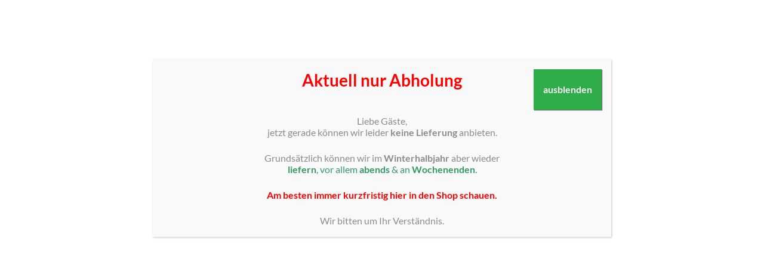

--- FILE ---
content_type: text/html; charset=UTF-8
request_url: https://villaromantica.shop/
body_size: 13063
content:
<!DOCTYPE html>
<!--[if IE 9]>
<html class="ie ie9" lang="de">
<![endif]-->
<html lang="de">
<head>
<meta charset="UTF-8">
<meta name="viewport" content="width=device-width, initial-scale=1">
<link rel="profile" href="http://gmpg.org/xfn/11">
<link rel="pingback" href="https://villaromantica.shop/xmlrpc.php">

<title>VILLA ROMANTICA</title>
<meta name='robots' content='noindex, nofollow' />
<link rel='dns-prefetch' href='//js.stripe.com' />
<link rel='dns-prefetch' href='//code.jquery.com' />
<link rel="alternate" type="application/rss+xml" title="VILLA ROMANTICA &raquo; Feed" href="https://villaromantica.shop/feed/" />
<link rel="alternate" type="application/rss+xml" title="VILLA ROMANTICA &raquo; Kommentar-Feed" href="https://villaromantica.shop/comments/feed/" />
<link rel="alternate" title="oEmbed (JSON)" type="application/json+oembed" href="https://villaromantica.shop/wp-json/oembed/1.0/embed?url=https%3A%2F%2Fvillaromantica.shop%2F" />
<link rel="alternate" title="oEmbed (XML)" type="text/xml+oembed" href="https://villaromantica.shop/wp-json/oembed/1.0/embed?url=https%3A%2F%2Fvillaromantica.shop%2F&#038;format=xml" />
<style id='wp-img-auto-sizes-contain-inline-css' type='text/css'>
img:is([sizes=auto i],[sizes^="auto," i]){contain-intrinsic-size:3000px 1500px}
/*# sourceURL=wp-img-auto-sizes-contain-inline-css */
</style>
<link rel='stylesheet' id='dashicons-css' href='https://villaromantica.shop/wp-includes/css/dashicons.min.css?ver=6.9' type='text/css' media='all' />
<link rel='stylesheet' id='thickbox-css' href='https://villaromantica.shop/wp-includes/js/thickbox/thickbox.css?ver=6.9' type='text/css' media='all' />
<link rel='stylesheet' id='vr-local-font-css' href='https://villaromantica.shop/wp-content/plugins/vr-local-font/css/fonts.css?ver=6.9' type='text/css' media='all' />
<style id='wp-emoji-styles-inline-css' type='text/css'>

	img.wp-smiley, img.emoji {
		display: inline !important;
		border: none !important;
		box-shadow: none !important;
		height: 1em !important;
		width: 1em !important;
		margin: 0 0.07em !important;
		vertical-align: -0.1em !important;
		background: none !important;
		padding: 0 !important;
	}
/*# sourceURL=wp-emoji-styles-inline-css */
</style>
<link rel='stylesheet' id='wp-block-library-css' href='https://villaromantica.shop/wp-includes/css/dist/block-library/style.min.css?ver=6.9' type='text/css' media='all' />
<style id='wp-block-heading-inline-css' type='text/css'>
h1:where(.wp-block-heading).has-background,h2:where(.wp-block-heading).has-background,h3:where(.wp-block-heading).has-background,h4:where(.wp-block-heading).has-background,h5:where(.wp-block-heading).has-background,h6:where(.wp-block-heading).has-background{padding:1.25em 2.375em}h1.has-text-align-left[style*=writing-mode]:where([style*=vertical-lr]),h1.has-text-align-right[style*=writing-mode]:where([style*=vertical-rl]),h2.has-text-align-left[style*=writing-mode]:where([style*=vertical-lr]),h2.has-text-align-right[style*=writing-mode]:where([style*=vertical-rl]),h3.has-text-align-left[style*=writing-mode]:where([style*=vertical-lr]),h3.has-text-align-right[style*=writing-mode]:where([style*=vertical-rl]),h4.has-text-align-left[style*=writing-mode]:where([style*=vertical-lr]),h4.has-text-align-right[style*=writing-mode]:where([style*=vertical-rl]),h5.has-text-align-left[style*=writing-mode]:where([style*=vertical-lr]),h5.has-text-align-right[style*=writing-mode]:where([style*=vertical-rl]),h6.has-text-align-left[style*=writing-mode]:where([style*=vertical-lr]),h6.has-text-align-right[style*=writing-mode]:where([style*=vertical-rl]){rotate:180deg}
/*# sourceURL=https://villaromantica.shop/wp-includes/blocks/heading/style.min.css */
</style>
<style id='wp-block-paragraph-inline-css' type='text/css'>
.is-small-text{font-size:.875em}.is-regular-text{font-size:1em}.is-large-text{font-size:2.25em}.is-larger-text{font-size:3em}.has-drop-cap:not(:focus):first-letter{float:left;font-size:8.4em;font-style:normal;font-weight:100;line-height:.68;margin:.05em .1em 0 0;text-transform:uppercase}body.rtl .has-drop-cap:not(:focus):first-letter{float:none;margin-left:.1em}p.has-drop-cap.has-background{overflow:hidden}:root :where(p.has-background){padding:1.25em 2.375em}:where(p.has-text-color:not(.has-link-color)) a{color:inherit}p.has-text-align-left[style*="writing-mode:vertical-lr"],p.has-text-align-right[style*="writing-mode:vertical-rl"]{rotate:180deg}
/*# sourceURL=https://villaromantica.shop/wp-includes/blocks/paragraph/style.min.css */
</style>
<style id='wp-block-separator-inline-css' type='text/css'>
@charset "UTF-8";.wp-block-separator{border:none;border-top:2px solid}:root :where(.wp-block-separator.is-style-dots){height:auto;line-height:1;text-align:center}:root :where(.wp-block-separator.is-style-dots):before{color:currentColor;content:"···";font-family:serif;font-size:1.5em;letter-spacing:2em;padding-left:2em}.wp-block-separator.is-style-dots{background:none!important;border:none!important}
/*# sourceURL=https://villaromantica.shop/wp-includes/blocks/separator/style.min.css */
</style>
<style id='global-styles-inline-css' type='text/css'>
:root{--wp--preset--aspect-ratio--square: 1;--wp--preset--aspect-ratio--4-3: 4/3;--wp--preset--aspect-ratio--3-4: 3/4;--wp--preset--aspect-ratio--3-2: 3/2;--wp--preset--aspect-ratio--2-3: 2/3;--wp--preset--aspect-ratio--16-9: 16/9;--wp--preset--aspect-ratio--9-16: 9/16;--wp--preset--color--black: #000000;--wp--preset--color--cyan-bluish-gray: #abb8c3;--wp--preset--color--white: #ffffff;--wp--preset--color--pale-pink: #f78da7;--wp--preset--color--vivid-red: #cf2e2e;--wp--preset--color--luminous-vivid-orange: #ff6900;--wp--preset--color--luminous-vivid-amber: #fcb900;--wp--preset--color--light-green-cyan: #7bdcb5;--wp--preset--color--vivid-green-cyan: #00d084;--wp--preset--color--pale-cyan-blue: #8ed1fc;--wp--preset--color--vivid-cyan-blue: #0693e3;--wp--preset--color--vivid-purple: #9b51e0;--wp--preset--gradient--vivid-cyan-blue-to-vivid-purple: linear-gradient(135deg,rgb(6,147,227) 0%,rgb(155,81,224) 100%);--wp--preset--gradient--light-green-cyan-to-vivid-green-cyan: linear-gradient(135deg,rgb(122,220,180) 0%,rgb(0,208,130) 100%);--wp--preset--gradient--luminous-vivid-amber-to-luminous-vivid-orange: linear-gradient(135deg,rgb(252,185,0) 0%,rgb(255,105,0) 100%);--wp--preset--gradient--luminous-vivid-orange-to-vivid-red: linear-gradient(135deg,rgb(255,105,0) 0%,rgb(207,46,46) 100%);--wp--preset--gradient--very-light-gray-to-cyan-bluish-gray: linear-gradient(135deg,rgb(238,238,238) 0%,rgb(169,184,195) 100%);--wp--preset--gradient--cool-to-warm-spectrum: linear-gradient(135deg,rgb(74,234,220) 0%,rgb(151,120,209) 20%,rgb(207,42,186) 40%,rgb(238,44,130) 60%,rgb(251,105,98) 80%,rgb(254,248,76) 100%);--wp--preset--gradient--blush-light-purple: linear-gradient(135deg,rgb(255,206,236) 0%,rgb(152,150,240) 100%);--wp--preset--gradient--blush-bordeaux: linear-gradient(135deg,rgb(254,205,165) 0%,rgb(254,45,45) 50%,rgb(107,0,62) 100%);--wp--preset--gradient--luminous-dusk: linear-gradient(135deg,rgb(255,203,112) 0%,rgb(199,81,192) 50%,rgb(65,88,208) 100%);--wp--preset--gradient--pale-ocean: linear-gradient(135deg,rgb(255,245,203) 0%,rgb(182,227,212) 50%,rgb(51,167,181) 100%);--wp--preset--gradient--electric-grass: linear-gradient(135deg,rgb(202,248,128) 0%,rgb(113,206,126) 100%);--wp--preset--gradient--midnight: linear-gradient(135deg,rgb(2,3,129) 0%,rgb(40,116,252) 100%);--wp--preset--font-size--small: 13px;--wp--preset--font-size--medium: 20px;--wp--preset--font-size--large: 36px;--wp--preset--font-size--x-large: 42px;--wp--preset--spacing--20: 0.44rem;--wp--preset--spacing--30: 0.67rem;--wp--preset--spacing--40: 1rem;--wp--preset--spacing--50: 1.5rem;--wp--preset--spacing--60: 2.25rem;--wp--preset--spacing--70: 3.38rem;--wp--preset--spacing--80: 5.06rem;--wp--preset--shadow--natural: 6px 6px 9px rgba(0, 0, 0, 0.2);--wp--preset--shadow--deep: 12px 12px 50px rgba(0, 0, 0, 0.4);--wp--preset--shadow--sharp: 6px 6px 0px rgba(0, 0, 0, 0.2);--wp--preset--shadow--outlined: 6px 6px 0px -3px rgb(255, 255, 255), 6px 6px rgb(0, 0, 0);--wp--preset--shadow--crisp: 6px 6px 0px rgb(0, 0, 0);}:where(.is-layout-flex){gap: 0.5em;}:where(.is-layout-grid){gap: 0.5em;}body .is-layout-flex{display: flex;}.is-layout-flex{flex-wrap: wrap;align-items: center;}.is-layout-flex > :is(*, div){margin: 0;}body .is-layout-grid{display: grid;}.is-layout-grid > :is(*, div){margin: 0;}:where(.wp-block-columns.is-layout-flex){gap: 2em;}:where(.wp-block-columns.is-layout-grid){gap: 2em;}:where(.wp-block-post-template.is-layout-flex){gap: 1.25em;}:where(.wp-block-post-template.is-layout-grid){gap: 1.25em;}.has-black-color{color: var(--wp--preset--color--black) !important;}.has-cyan-bluish-gray-color{color: var(--wp--preset--color--cyan-bluish-gray) !important;}.has-white-color{color: var(--wp--preset--color--white) !important;}.has-pale-pink-color{color: var(--wp--preset--color--pale-pink) !important;}.has-vivid-red-color{color: var(--wp--preset--color--vivid-red) !important;}.has-luminous-vivid-orange-color{color: var(--wp--preset--color--luminous-vivid-orange) !important;}.has-luminous-vivid-amber-color{color: var(--wp--preset--color--luminous-vivid-amber) !important;}.has-light-green-cyan-color{color: var(--wp--preset--color--light-green-cyan) !important;}.has-vivid-green-cyan-color{color: var(--wp--preset--color--vivid-green-cyan) !important;}.has-pale-cyan-blue-color{color: var(--wp--preset--color--pale-cyan-blue) !important;}.has-vivid-cyan-blue-color{color: var(--wp--preset--color--vivid-cyan-blue) !important;}.has-vivid-purple-color{color: var(--wp--preset--color--vivid-purple) !important;}.has-black-background-color{background-color: var(--wp--preset--color--black) !important;}.has-cyan-bluish-gray-background-color{background-color: var(--wp--preset--color--cyan-bluish-gray) !important;}.has-white-background-color{background-color: var(--wp--preset--color--white) !important;}.has-pale-pink-background-color{background-color: var(--wp--preset--color--pale-pink) !important;}.has-vivid-red-background-color{background-color: var(--wp--preset--color--vivid-red) !important;}.has-luminous-vivid-orange-background-color{background-color: var(--wp--preset--color--luminous-vivid-orange) !important;}.has-luminous-vivid-amber-background-color{background-color: var(--wp--preset--color--luminous-vivid-amber) !important;}.has-light-green-cyan-background-color{background-color: var(--wp--preset--color--light-green-cyan) !important;}.has-vivid-green-cyan-background-color{background-color: var(--wp--preset--color--vivid-green-cyan) !important;}.has-pale-cyan-blue-background-color{background-color: var(--wp--preset--color--pale-cyan-blue) !important;}.has-vivid-cyan-blue-background-color{background-color: var(--wp--preset--color--vivid-cyan-blue) !important;}.has-vivid-purple-background-color{background-color: var(--wp--preset--color--vivid-purple) !important;}.has-black-border-color{border-color: var(--wp--preset--color--black) !important;}.has-cyan-bluish-gray-border-color{border-color: var(--wp--preset--color--cyan-bluish-gray) !important;}.has-white-border-color{border-color: var(--wp--preset--color--white) !important;}.has-pale-pink-border-color{border-color: var(--wp--preset--color--pale-pink) !important;}.has-vivid-red-border-color{border-color: var(--wp--preset--color--vivid-red) !important;}.has-luminous-vivid-orange-border-color{border-color: var(--wp--preset--color--luminous-vivid-orange) !important;}.has-luminous-vivid-amber-border-color{border-color: var(--wp--preset--color--luminous-vivid-amber) !important;}.has-light-green-cyan-border-color{border-color: var(--wp--preset--color--light-green-cyan) !important;}.has-vivid-green-cyan-border-color{border-color: var(--wp--preset--color--vivid-green-cyan) !important;}.has-pale-cyan-blue-border-color{border-color: var(--wp--preset--color--pale-cyan-blue) !important;}.has-vivid-cyan-blue-border-color{border-color: var(--wp--preset--color--vivid-cyan-blue) !important;}.has-vivid-purple-border-color{border-color: var(--wp--preset--color--vivid-purple) !important;}.has-vivid-cyan-blue-to-vivid-purple-gradient-background{background: var(--wp--preset--gradient--vivid-cyan-blue-to-vivid-purple) !important;}.has-light-green-cyan-to-vivid-green-cyan-gradient-background{background: var(--wp--preset--gradient--light-green-cyan-to-vivid-green-cyan) !important;}.has-luminous-vivid-amber-to-luminous-vivid-orange-gradient-background{background: var(--wp--preset--gradient--luminous-vivid-amber-to-luminous-vivid-orange) !important;}.has-luminous-vivid-orange-to-vivid-red-gradient-background{background: var(--wp--preset--gradient--luminous-vivid-orange-to-vivid-red) !important;}.has-very-light-gray-to-cyan-bluish-gray-gradient-background{background: var(--wp--preset--gradient--very-light-gray-to-cyan-bluish-gray) !important;}.has-cool-to-warm-spectrum-gradient-background{background: var(--wp--preset--gradient--cool-to-warm-spectrum) !important;}.has-blush-light-purple-gradient-background{background: var(--wp--preset--gradient--blush-light-purple) !important;}.has-blush-bordeaux-gradient-background{background: var(--wp--preset--gradient--blush-bordeaux) !important;}.has-luminous-dusk-gradient-background{background: var(--wp--preset--gradient--luminous-dusk) !important;}.has-pale-ocean-gradient-background{background: var(--wp--preset--gradient--pale-ocean) !important;}.has-electric-grass-gradient-background{background: var(--wp--preset--gradient--electric-grass) !important;}.has-midnight-gradient-background{background: var(--wp--preset--gradient--midnight) !important;}.has-small-font-size{font-size: var(--wp--preset--font-size--small) !important;}.has-medium-font-size{font-size: var(--wp--preset--font-size--medium) !important;}.has-large-font-size{font-size: var(--wp--preset--font-size--large) !important;}.has-x-large-font-size{font-size: var(--wp--preset--font-size--x-large) !important;}
/*# sourceURL=global-styles-inline-css */
</style>

<style id='classic-theme-styles-inline-css' type='text/css'>
/*! This file is auto-generated */
.wp-block-button__link{color:#fff;background-color:#32373c;border-radius:9999px;box-shadow:none;text-decoration:none;padding:calc(.667em + 2px) calc(1.333em + 2px);font-size:1.125em}.wp-block-file__button{background:#32373c;color:#fff;text-decoration:none}
/*# sourceURL=/wp-includes/css/classic-themes.min.css */
</style>
<link rel='stylesheet' id='wp-components-css' href='https://villaromantica.shop/wp-includes/css/dist/components/style.min.css?ver=6.9' type='text/css' media='all' />
<link rel='stylesheet' id='wp-preferences-css' href='https://villaromantica.shop/wp-includes/css/dist/preferences/style.min.css?ver=6.9' type='text/css' media='all' />
<link rel='stylesheet' id='wp-block-editor-css' href='https://villaromantica.shop/wp-includes/css/dist/block-editor/style.min.css?ver=6.9' type='text/css' media='all' />
<link rel='stylesheet' id='popup-maker-block-library-style-css' href='https://villaromantica.shop/wp-content/plugins/popup-maker/dist/packages/block-library-style.css?ver=dbea705cfafe089d65f1' type='text/css' media='all' />
<link rel='stylesheet' id='genericons-css' href='https://villaromantica.shop/wp-content/themes/toivo-lite/fonts/genericons/genericons/genericons.min.css?ver=3.3' type='text/css' media='all' />
<link rel='stylesheet' id='toivo-lite-parent-style-css' href='https://villaromantica.shop/wp-content/themes/toivo-lite/style.min.css?ver=1.2.0' type='text/css' media='all' />
<link rel='stylesheet' id='toivo-lite-style-css' href='https://villaromantica.shop/wp-content/themes/toivo-lite-child/style.css?ver=1.0.1' type='text/css' media='all' />
<style id='toivo-lite-style-inline-css' type='text/css'>

			.site-header,
			.custom-header-image .site-header > .wrap::before {
				background-color: rgba( 255, 255, 255, 0);
			}
/*# sourceURL=toivo-lite-style-inline-css */
</style>
<link rel='stylesheet' id='wppizza_addingredients-css' href='https://villaromantica.shop/wp-content/plugins/wppizza-add-ingredients/css/addingredients.css?ver=5.3.3' type='text/css' media='all' />
<link rel='stylesheet' id='popup-maker-site-css' href='//villaromantica.shop/wp-content/uploads/pum/pum-site-styles.css?generated=1763657280&#038;ver=1.21.5' type='text/css' media='all' />
<link rel='stylesheet' id='wppizza-css' href='https://villaromantica.shop/wp-content/plugins/wppizza/css/wppizza.css?ver=3.19.8.2' type='text/css' media='all' />
<link rel='stylesheet' id='wppizza-default-css' href='https://villaromantica.shop/wp-content/plugins/wppizza/css/wppizza.default.css?ver=3.19.8.2' type='text/css' media='all' />
<link rel='stylesheet' id='wppizza-custom-css' href='https://villaromantica.shop/wp-content/themes/toivo-lite-child/wppizza/css/wppizza.custom.css?ver=1.0.10' type='text/css' media='all' />
<link rel='stylesheet' id='jquery-ui-smoothness-css' href='https://code.jquery.com/ui/1.13.3/themes/smoothness/jquery-ui.min.css' type='text/css' media='all' />
<link rel='stylesheet' id='wppizza_timed_menu-css' href='https://villaromantica.shop/wp-content/plugins/wppizza-timed-menu/css/wppizza-tm.css?ver=2.2' type='text/css' media='all' />
<link rel='stylesheet' id='wppizza_timed_menu-custom-css' href='https://villaromantica.shop/wp-content/themes/toivo-lite-child/wppizza/css/wppizza-tm-custom.css?ver=2.2' type='text/css' media='all' />
<link rel='stylesheet' id='um_modal-css' href='https://villaromantica.shop/wp-content/plugins/ultimate-member/assets/css/um-modal.min.css?ver=2.11.1' type='text/css' media='all' />
<link rel='stylesheet' id='um_ui-css' href='https://villaromantica.shop/wp-content/plugins/ultimate-member/assets/libs/jquery-ui/jquery-ui.min.css?ver=1.13.2' type='text/css' media='all' />
<link rel='stylesheet' id='um_tipsy-css' href='https://villaromantica.shop/wp-content/plugins/ultimate-member/assets/libs/tipsy/tipsy.min.css?ver=1.0.0a' type='text/css' media='all' />
<link rel='stylesheet' id='um_raty-css' href='https://villaromantica.shop/wp-content/plugins/ultimate-member/assets/libs/raty/um-raty.min.css?ver=2.6.0' type='text/css' media='all' />
<link rel='stylesheet' id='select2-css' href='https://villaromantica.shop/wp-content/plugins/ultimate-member/assets/libs/select2/select2.min.css?ver=4.0.13' type='text/css' media='all' />
<link rel='stylesheet' id='um_fileupload-css' href='https://villaromantica.shop/wp-content/plugins/ultimate-member/assets/css/um-fileupload.min.css?ver=2.11.1' type='text/css' media='all' />
<link rel='stylesheet' id='um_confirm-css' href='https://villaromantica.shop/wp-content/plugins/ultimate-member/assets/libs/um-confirm/um-confirm.min.css?ver=1.0' type='text/css' media='all' />
<link rel='stylesheet' id='um_datetime-css' href='https://villaromantica.shop/wp-content/plugins/ultimate-member/assets/libs/pickadate/default.min.css?ver=3.6.2' type='text/css' media='all' />
<link rel='stylesheet' id='um_datetime_date-css' href='https://villaromantica.shop/wp-content/plugins/ultimate-member/assets/libs/pickadate/default.date.min.css?ver=3.6.2' type='text/css' media='all' />
<link rel='stylesheet' id='um_datetime_time-css' href='https://villaromantica.shop/wp-content/plugins/ultimate-member/assets/libs/pickadate/default.time.min.css?ver=3.6.2' type='text/css' media='all' />
<link rel='stylesheet' id='um_fonticons_ii-css' href='https://villaromantica.shop/wp-content/plugins/ultimate-member/assets/libs/legacy/fonticons/fonticons-ii.min.css?ver=2.11.1' type='text/css' media='all' />
<link rel='stylesheet' id='um_fonticons_fa-css' href='https://villaromantica.shop/wp-content/plugins/ultimate-member/assets/libs/legacy/fonticons/fonticons-fa.min.css?ver=2.11.1' type='text/css' media='all' />
<link rel='stylesheet' id='um_fontawesome-css' href='https://villaromantica.shop/wp-content/plugins/ultimate-member/assets/css/um-fontawesome.min.css?ver=6.5.2' type='text/css' media='all' />
<link rel='stylesheet' id='um_common-css' href='https://villaromantica.shop/wp-content/plugins/ultimate-member/assets/css/common.min.css?ver=2.11.1' type='text/css' media='all' />
<link rel='stylesheet' id='um_responsive-css' href='https://villaromantica.shop/wp-content/plugins/ultimate-member/assets/css/um-responsive.min.css?ver=2.11.1' type='text/css' media='all' />
<link rel='stylesheet' id='um_styles-css' href='https://villaromantica.shop/wp-content/plugins/ultimate-member/assets/css/um-styles.min.css?ver=2.11.1' type='text/css' media='all' />
<link rel='stylesheet' id='um_crop-css' href='https://villaromantica.shop/wp-content/plugins/ultimate-member/assets/libs/cropper/cropper.min.css?ver=1.6.1' type='text/css' media='all' />
<link rel='stylesheet' id='um_profile-css' href='https://villaromantica.shop/wp-content/plugins/ultimate-member/assets/css/um-profile.min.css?ver=2.11.1' type='text/css' media='all' />
<link rel='stylesheet' id='um_account-css' href='https://villaromantica.shop/wp-content/plugins/ultimate-member/assets/css/um-account.min.css?ver=2.11.1' type='text/css' media='all' />
<link rel='stylesheet' id='um_misc-css' href='https://villaromantica.shop/wp-content/plugins/ultimate-member/assets/css/um-misc.min.css?ver=2.11.1' type='text/css' media='all' />
<link rel='stylesheet' id='um_default_css-css' href='https://villaromantica.shop/wp-content/plugins/ultimate-member/assets/css/um-old-default.min.css?ver=2.11.1' type='text/css' media='all' />
<link rel='stylesheet' id='popupmaker-custom-css' href='https://villaromantica.shop/wp-content/themes/toivo-lite-child/popup-maker/css/popup-maker.custom.css?ver=1649270216' type='text/css' media='all' />
<script type="text/javascript" src="https://villaromantica.shop/wp-includes/js/jquery/jquery.min.js?ver=3.7.1" id="jquery-core-js"></script>
<script type="text/javascript" src="https://villaromantica.shop/wp-includes/js/jquery/jquery-migrate.min.js?ver=3.4.1" id="jquery-migrate-js"></script>
<script type="text/javascript" src="https://js.stripe.com/v3/" id="WPPIZZA_GATEWAY_STRIPE-V3-js"></script>
<script type="text/javascript" src="https://villaromantica.shop/wp-content/plugins/ultimate-member/assets/js/um-gdpr.min.js?ver=2.11.1" id="um-gdpr-js"></script>
<link rel="https://api.w.org/" href="https://villaromantica.shop/wp-json/" /><link rel="alternate" title="JSON" type="application/json" href="https://villaromantica.shop/wp-json/wp/v2/pages/243" /><link rel="EditURI" type="application/rsd+xml" title="RSD" href="https://villaromantica.shop/xmlrpc.php?rsd" />
<meta name="generator" content="WordPress 6.9" />
<link rel="canonical" href="https://villaromantica.shop/" />
<link rel='shortlink' href='https://villaromantica.shop/' />

<style type="text/css" id="custom-header-css">@media screen and (min-width: 1px) { body.custom-header-image .site-header { background: url(https://villaromantica.shop/wp-content/uploads/cropped-food-1932466_1920-500.jpg) no-repeat 50% 50%; -webkit-background-size: cover; -moz-background-size: cover; -o-background-size: cover; background-size: cover; } }.site-title, .site-title a, .site-description, .site-description a { clip: rect(1px, 1px, 1px, 1px); position: absolute; }</style>
	<style type="text/css" id="custom-background-css">body.custom-background { background: #fafafa; }</style>
	<link rel="icon" href="https://villaromantica.shop/wp-content/uploads/cropped-favicon-32x32.jpg" sizes="32x32" />
<link rel="icon" href="https://villaromantica.shop/wp-content/uploads/cropped-favicon-192x192.jpg" sizes="192x192" />
<link rel="apple-touch-icon" href="https://villaromantica.shop/wp-content/uploads/cropped-favicon-180x180.jpg" />
<meta name="msapplication-TileImage" content="https://villaromantica.shop/wp-content/uploads/cropped-favicon-270x270.jpg" />
		<style type="text/css" id="wp-custom-css">
			#pum-1192 .pum-content {
	font-size: 1.25rem;
	line-height: 150%;
}		</style>
		</head>

<body class="home wp-singular page-template-default page page-id-243 wp-custom-logo wp-theme-toivo-lite wp-child-theme-toivo-lite-child custom-header-image top-menus-disabled layout-1c custom-background" itemscope="itemscope" itemtype="http://schema.org/WebPage">
	<!--<div id="info-banner" style="position: absolute;top: 0;left: 0;width: 100%;padding: 1rem;text-align: center;z-index: 99999;background: #e5ec17;">Derzeit nur <strong>Abholung</strong> möglich! <a href="/liefergebiet-info/">weitere Infos ...</a></div>-->
<div id="page" class="site">

	<a class="skip-link screen-reader-text" href="#content">Skip to content</a>

			<div id="top-header" class="top-header">
			
			<div id="top-header-buttons" class="top-header-buttons">
							
							</div><!-- .top-header-buttons -->
				
			
			
		</div>
		
		
	<header id="masthead" class="site-header" role="banner" aria-labelledby="site-title" itemscope="itemscope" itemtype="http://schema.org/WPHeader">
		
		<div class="wrap">
		
			<a href="https://villaromantica.shop/" class="custom-logo-link" rel="home" aria-current="page"><img width="300" height="300" src="https://villaromantica.shop/wp-content/uploads/logo.jpg" class="custom-logo" alt="villa-romantica-logo-300" decoding="async" fetchpriority="high" srcset="https://villaromantica.shop/wp-content/uploads/logo.jpg 300w, https://villaromantica.shop/wp-content/uploads/logo-150x150.jpg 150w, https://villaromantica.shop/wp-content/uploads/logo-140x140.jpg 140w" sizes="(max-width: 300px) 100vw, 300px" /></a>	
			<div class="site-branding">
			
											<h1 id="site-title" class="site-title" itemprop="headline">
								<a href="https://villaromantica.shop/" rel="home">VILLA ROMANTICA</a>
							</h1>
										
						<div id="site-description" class="site-description" itemprop="description"></div>
			
							
			</div><!-- .site-branding -->
			
		</div><!-- .wrap -->
			
	</header><!-- #masthead -->
	
		
	
	<button id="nav-toggle">Speisekarte</button>
	
	<nav id="menu-primary" class="menu main-navigation" role="navigation" aria-label="Primary Menu" itemscope="itemscope" itemtype="http://schema.org/SiteNavigationElement">
		<h2 class="screen-reader-text">Primary Menu</h2>
		
		<div class="wrap">
			
			<div class="menu-navi_main-container"><ul id="menu-primary-items" class="menu-items"><li id="menu-item-151" class="menu-item menu-item-type-post_type menu-item-object-page menu-item-151"><a href="https://villaromantica.shop/warenkorb/">Warenkorb</a></li>
<li id="menu-item-180" class="menu-item menu-item-type-post_type menu-item-object-page menu-item-180"><a href="https://villaromantica.shop/insalate-antipasti/">Insalate &#038; Antipasti</a></li>
<li id="menu-item-177" class="menu-item menu-item-type-post_type menu-item-object-page menu-item-177"><a href="https://villaromantica.shop/pasta-classica-pasta-al-forno/">Pasta</a></li>
<li id="menu-item-174" class="menu-item menu-item-type-post_type menu-item-object-page menu-item-174"><a href="https://villaromantica.shop/pizze-focacce/">Pizze &#038; Focacce</a></li>
<li id="menu-item-171" class="menu-item menu-item-type-post_type menu-item-object-page menu-item-171"><a href="https://villaromantica.shop/pesce-carne/">Pesce &#038; Carne</a></li>
<li id="menu-item-168" class="menu-item menu-item-type-post_type menu-item-object-page menu-item-168"><a href="https://villaromantica.shop/dessert/">Dessert</a></li>
<li id="menu-item-155" class="menu-item menu-item-type-post_type menu-item-object-page menu-item-has-children menu-item-155"><a href="https://villaromantica.shop/getraenke/">Getränke</a>
<ul class="sub-menu">
	<li id="menu-item-189" class="menu-item menu-item-type-post_type menu-item-object-page menu-item-189"><a href="https://villaromantica.shop/getraenke/bier-softdrinks/">Bier &#038; Softdrinks</a></li>
	<li id="menu-item-188" class="menu-item menu-item-type-post_type menu-item-object-page menu-item-188"><a href="https://villaromantica.shop/getraenke/weine/">Weine</a></li>
</ul>
</li>
<li id="menu-item-1816" class="menu-item menu-item-type-post_type menu-item-object-page menu-item-1816"><a href="https://villaromantica.shop/valentinsmenue-2025/">VALENTINSMENÜ</a></li>
<li id="menu-item-494" class="menu-item menu-item-type-post_type menu-item-object-page menu-item-494"><a href="https://villaromantica.shop/wochenkarte/">Wochenkarte</a></li>
<li id="menu-item-393" class="menu-item menu-item-type-post_type menu-item-object-page menu-item-393"><a href="https://villaromantica.shop/wertgutscheine/">Gutscheine</a></li>
<li id="menu-item-394" class="menu-item menu-item-type-post_type menu-item-object-page menu-item-394"><a href="https://villaromantica.shop/olivenoel-aus-sizilien/">Olivenöl</a></li>
<li id="menu-item-323" class="menu-item menu-item-type-post_type menu-item-object-page menu-item-has-children menu-item-323"><a href="https://villaromantica.shop/account/">Mein Konto</a>
<ul class="sub-menu">
	<li id="menu-item-152" class="menu-item menu-item-type-post_type menu-item-object-page menu-item-152"><a href="https://villaromantica.shop/meine-bestellungen/">Bestellungen</a></li>
</ul>
</li>
</ul></div>		
		</div><!-- .wrap -->
	</nav><!-- #menu-primary -->
	<div id="content" class="site-content">
		<div class="wrap">
			<div class="wrap-inside">
				
								
				<div id="primary" class="content-area">
					<main id="main" class="site-main" role="main" itemprop="mainContentOfPage">

	
		
<article id="post-243" class="post-243 page type-page status-publish entry" itemscope="itemscope" itemtype="http://schema.org/CreativeWork">

	
	<div class="entry-inner">

		<header class="entry-header">
			<h1 class="entry-title" itemprop="headline">Benvenuto in unserem Online-Shop</h1>		</header><!-- .entry-header -->
		
		<div class="entry-content" itemprop="text">
			
<!--<p class="has-vivid-red-color has-text-color" style="font-style:italic;font-weight:500">Liebe Gäste,</p>-->



<!--<p class="has-vivid-red-color has-text-color" style="font-style:italic;font-weight:500">aufgrund des hohen Gästeaufkommens können wir derzeit <strong>in der</strong> und <strong>für die</strong> Zeit von <strong>18.30</strong> bis <strong>20.30</strong> leider <strong>keine (Vor)Bestellungen</strong> annehmen.<br>Bestellen Sie bitte vor bzw. nach dieser Zeit.</p>-->



<!--<p class="has-vivid-red-color has-text-color" style="font-style:italic;font-weight:500">Wir bitten um Ihr Verständnis.</p>-->



<p>Ihre Lieblingsgerichte nach Hause – bestellen Sie hier bequem online und nutzen Sie diverse kontaktlose <strong>Online-Zahlmethoden</strong> (u.a. PayPal, EC-/Kreditkarte, Apple Pay, Google Pay). Alternativ können Sie auch <strong>Bar</strong> bei Abholung bzw. Lieferung zahlen.</p>



<p>Sie können bei uns sowohl als <strong>registrierter Nutzer</strong> als auch als <strong>Gast</strong> (ohne Nutzerkonto) bestellen. Registrierte Nutzer haben die Möglichkeit, Ihre Eingaben für Folgebestellungen zu speichern.</p>



<hr class="wp-block-separator has-alpha-channel-opacity"/>



<h4 class="wp-block-heading">Mehrweg-Verpackung</h4>



<p>Sie können Ihre Bestellung &#8211; egal ob Abholung oder Lieferung &#8211; ohne Aufpreis in einer Mehrweg-Verpackung bekommen.<br>Wir arbeiten derzeit mit Vytal zusammen. Weitere Informationen <a href="https://villaromantica.shop/mehrweg-verpackung/" data-type="page" data-id="1270">hier</a>.</p>



<hr class="wp-block-separator has-css-opacity"/>



<p style="text-align: center;"><strong>Noch kein Konto?</strong><br>
<a href="https://villaromantica.shop/register/">► kostenlos &amp; unverbindlich registrieren</a></p>




<div class="um um-login um-302">
	<div class="um-form">
		<form method="post" action="" autocomplete="off">
			<div class="um-row _um_row_1 " style="margin: 0 0 30px 0;"><div class="um-col-1"><div  id="um_field_302_username" class="um-field um-field-text  um-field-username um-field-text um-field-type_text" data-key="username"><div class="um-field-label"><label for="username-302">E-Mail<span class="um-req" title="Erforderlich">*</span></label><div class="um-clear"></div></div><div class="um-field-area"><input  autocomplete="off" class="um-form-field valid " type="text" name="username-302" id="username-302" value="" placeholder="" data-validate="unique_username_or_email" data-key="username"  aria-invalid="false" />

						</div></div><div  id="um_field_302_user_password" class="um-field um-field-password  um-field-user_password um-field-password um-field-type_password" data-key="user_password"><div class="um-field-label"><label for="user_password-302">Passwort<span class="um-req" title="Erforderlich">*</span></label><div class="um-clear"></div></div><div class="um-field-area"><input class="um-form-field valid " type="password" name="user_password-302" id="user_password-302" value="" placeholder="" data-validate="" data-key="user_password"  aria-invalid="false" />

							</div></div></div></div>	<input type="hidden" name="form_id" id="form_id_302" value="302" />
		<p class="um_request_name">
		<label for="um_request_302">Only fill in if you are not human</label>
		<input type="hidden" name="um_request" id="um_request_302" class="input" value="" size="25" autocomplete="off" />
	</p>
	<input type="hidden" id="_wpnonce" name="_wpnonce" value="ea4a5b1f44" /><input type="hidden" name="_wp_http_referer" value="/" />
	<div class="um-col-alt">

		

			<div class="um-field um-field-c">
				<div class="um-field-area">
					<label class="um-field-checkbox">
						<input type="checkbox" name="rememberme" value="1"  />
						<span class="um-field-checkbox-state"><i class="um-icon-android-checkbox-outline-blank"></i></span>
						<span class="um-field-checkbox-option"> Angemeldet bleiben</span>
					</label>
				</div>
			</div>

						<div class="um-clear"></div>
		
			<div class="um-center">
				<input type="submit" value="ANMELDEN" class="um-button" id="um-submit-btn" />
			</div>

		
		<div class="um-clear"></div>

	</div>

	
	<div class="um-col-alt-b">
		<a href="https://villaromantica.shop/password-reset/" class="um-link-alt">
			Passwort vergessen?		</a>
	</div>

			</form>
	</div>
</div>
<style>
			.um-302.um {
			max-width: 450px;
		}
		</style>

		</div><!-- .entry-content -->
		
	</div><!-- .entry-inner -->

</article><!-- #post-## -->

		
	

					</main><!-- #main -->
				</div><!-- #primary -->

			
			
			</div><!-- .wrap-inside -->
		</div><!-- .wrap -->
	</div><!-- #content -->
	
	
	<aside id="sidebar-subsidiary" class="sidebar-subsidiary sidebar" role="complementary" aria-labelledby="sidebar-subsidiary-header" itemscope="itemscope" itemtype="http://schema.org/WPSideBar">
		<h2 class="screen-reader-text" id="sidebar-subsidiary-header">Subsidiary Sidebar</h2>
		
		<div class="wrap">
			<div class="wrap-inside">
			
						
				<section id="wppizza_widgets-5" class="widget wppizza_widget"><div id="wppizza-cart-1-0" class="wppizza-cart"  ><div class="wppizza-cart-info"><input type="hidden" class="wppizza-open" name="wppizza-open" /><p class="wppizza-cart-empty"><span class='wppizza_cart_preorder'>Momentan geschlossen - Vorbestellung möglich</span></p></div><input id='wppizza-cart-json' type='hidden' value='{"currency":{"iso":"EUR","symbol":"\u20ac","decimals":2},"ordervars":{"payment_gateway":"PAYPAL","wp_user_id":0,"payment_method":"prepaid","pickup_delivery":"Y"},"status":{"can_checkout":false,"shop_open":true,"is_pickup":true},"summary":{}}' /></div><ul id="wppizza-orders-info-1" class="wppizza-orders-info"></ul></section>				
						
			</div><!-- .wrap-inside -->	
		</div><!-- .div -->

	</aside><!-- #sidebar-subsidiary .sidebar -->
	<footer id="colophon" class="site-footer" role="contentinfo" itemscope="itemscope" itemtype="http://schema.org/WPFooter">
		
		<p><a target="_blank" href="https://www.villaromantica.de/web/cucina-italiana/impressum">Impressum &amp; Datenschutz</a><span class="spacer">//</span><a target="_blank" href="https://pixabay.com/de/users/daria-yakovleva-3938704/">header by pixabay.com</a></p>
		
	</footer><!-- #colophon -->
	
		
</div><!-- #page -->


<div id="um_upload_single" style="display:none;"></div>

<div id="um_view_photo" style="display:none;">
	<a href="javascript:void(0);" data-action="um_remove_modal" class="um-modal-close" aria-label="Modale Ansicht des Bildes schließen">
		<i class="um-faicon-times"></i>
	</a>

	<div class="um-modal-body photo">
		<div class="um-modal-photo"></div>
	</div>
</div>
<script type="speculationrules">
{"prefetch":[{"source":"document","where":{"and":[{"href_matches":"/*"},{"not":{"href_matches":["/wp-*.php","/wp-admin/*","/wp-content/uploads/*","/wp-content/*","/wp-content/plugins/*","/wp-content/themes/toivo-lite-child/*","/wp-content/themes/toivo-lite/*","/*\\?(.+)"]}},{"not":{"selector_matches":"a[rel~=\"nofollow\"]"}},{"not":{"selector_matches":".no-prefetch, .no-prefetch a"}}]},"eagerness":"conservative"}]}
</script>
<div 
	id="pum-1556" 
	role="dialog" 
	aria-modal="false"
	class="pum pum-overlay pum-theme-997 pum-theme-default-theme popmake-overlay auto_open click_open" 
	data-popmake="{&quot;id&quot;:1556,&quot;slug&quot;:&quot;aktuell-nur-abholung-on-off-combined-with-special-tool&quot;,&quot;theme_id&quot;:997,&quot;cookies&quot;:[{&quot;event&quot;:&quot;on_popup_close&quot;,&quot;settings&quot;:{&quot;name&quot;:&quot;currently-pickup-only&quot;,&quot;key&quot;:&quot;&quot;,&quot;session&quot;:null,&quot;path&quot;:true,&quot;time&quot;:&quot;15 minutes&quot;}}],&quot;triggers&quot;:[{&quot;type&quot;:&quot;auto_open&quot;,&quot;settings&quot;:{&quot;cookie_name&quot;:[&quot;currently-pickup-only&quot;],&quot;delay&quot;:&quot;50&quot;}},{&quot;type&quot;:&quot;click_open&quot;,&quot;settings&quot;:{&quot;extra_selectors&quot;:&quot;&quot;,&quot;cookie_name&quot;:null}}],&quot;mobile_disabled&quot;:null,&quot;tablet_disabled&quot;:null,&quot;meta&quot;:{&quot;display&quot;:{&quot;stackable&quot;:false,&quot;overlay_disabled&quot;:false,&quot;scrollable_content&quot;:false,&quot;disable_reposition&quot;:false,&quot;size&quot;:&quot;medium&quot;,&quot;responsive_min_width&quot;:&quot;0%&quot;,&quot;responsive_min_width_unit&quot;:false,&quot;responsive_max_width&quot;:&quot;100%&quot;,&quot;responsive_max_width_unit&quot;:false,&quot;custom_width&quot;:&quot;640px&quot;,&quot;custom_width_unit&quot;:false,&quot;custom_height&quot;:&quot;380px&quot;,&quot;custom_height_unit&quot;:false,&quot;custom_height_auto&quot;:false,&quot;location&quot;:&quot;center top&quot;,&quot;position_from_trigger&quot;:false,&quot;position_top&quot;:&quot;100&quot;,&quot;position_left&quot;:&quot;0&quot;,&quot;position_bottom&quot;:&quot;0&quot;,&quot;position_right&quot;:&quot;0&quot;,&quot;position_fixed&quot;:false,&quot;animation_type&quot;:&quot;fade&quot;,&quot;animation_speed&quot;:&quot;350&quot;,&quot;animation_origin&quot;:&quot;center top&quot;,&quot;overlay_zindex&quot;:false,&quot;zindex&quot;:&quot;1999999999&quot;},&quot;close&quot;:{&quot;text&quot;:&quot;ausblenden&quot;,&quot;button_delay&quot;:&quot;0&quot;,&quot;overlay_click&quot;:false,&quot;esc_press&quot;:false,&quot;f4_press&quot;:false},&quot;click_open&quot;:[]}}">

	<div id="popmake-1556" class="pum-container popmake theme-997 pum-responsive pum-responsive-medium responsive size-medium">

				
				
		
				<div class="pum-content popmake-content" tabindex="0">
			<h3 style="text-align: center;"><span style="color: #ff0000;">Aktuell nur Abholung</span></h3>
<p style="text-align: center;">Liebe Gäste,<br />
jetzt gerade können wir leider <strong>keine Lieferung</strong> anbieten.</p>
<p style="text-align: center;">Grundsätzlich können wir im <strong>Winterhalbjahr</strong> aber wieder<br />
<span style="color: #339966;"><strong>liefern</strong>, vor allem <strong>abends</strong> &amp; an <strong>Wochenenden</strong>.</span></p>
<p style="text-align: center;"><span style="color: #ff0000;"><strong>Am besten immer kurzfristig hier in den Shop schauen.</strong></span></p>
<p style="text-align: center;">Wir bitten um Ihr Verständnis.</p>
		</div>

				
							<button type="button" class="pum-close popmake-close" aria-label="Schließen">
			ausblenden			</button>
		
	</div>

</div>
<div id='wppizza-addingredients-tb' style='display:none;'><div></div></div><script type="text/javascript" id="thickbox-js-extra">
/* <![CDATA[ */
var thickboxL10n = {"next":"N\u00e4chste \u003E","prev":"\u003C Vorherige","image":"Bild","of":"von","close":"Schlie\u00dfen","noiframes":"Diese Funktion erfordert iframes. Du hast jedoch iframes deaktiviert oder dein Browser unterst\u00fctzt diese nicht.","loadingAnimation":"https://villaromantica.shop/wp-includes/js/thickbox/loadingAnimation.gif"};
//# sourceURL=thickbox-js-extra
/* ]]> */
</script>
<script type="text/javascript" src="https://villaromantica.shop/wp-includes/js/thickbox/thickbox.js?ver=3.1-20121105" id="thickbox-js"></script>
<script type="text/javascript" src="https://villaromantica.shop/wp-content/themes/toivo-lite/js/responsive-nav.min.js?ver=1.2.0" id="toivo-lite-navigation-js"></script>
<script type="text/javascript" src="https://villaromantica.shop/wp-content/themes/toivo-lite/js/settings.min.js?ver=1.2.0" id="toivo-lite-settings-js"></script>
<script type="text/javascript" src="https://villaromantica.shop/wp-content/themes/toivo-lite/js/functions.min.js?ver=1.2.0" id="toivo-lite-script-js"></script>
<script type="text/javascript" id="wppizza-js-extra">
/* <![CDATA[ */
var wppizza = {"ajaxurl":"https://villaromantica.shop/wp-admin/admin-ajax.php","ts":{"utc":1769218537,"loc":1769222137,"os":-60},"locale":["de-DE","de"],"curr":{"s":"\u20ac","iso":"EUR","pos":"right","spc":true,"dec":2},"blog":"1","pid":"243","msg":{"closed":"Momentan k\u00f6nnen wir keine weiteren Bestellungen annehmen. Bitte schauen Sie sp\u00e4ter erneut vorbei.","choosesize":"Bitte Gr\u00f6\u00dfe w\u00e4hlen"},"crt":[],"funcBeforeCartRefr":["wppizzaTotalsBefore"],"funcCartRefr":["wppizzaTotals","wppizzaCartCommentToggle"],"fnBeforeOrderSubmit":["wppizzaPreorderSubmit"],"ofqc":"1","aopt":"60","itm":{"fbatc":"\u003Cdiv\u003E\u2714\u003C/div\u003Ehinzugef\u00fcgt","fbatcms":500},"extend":{"wppizzaAddIngr":{"msg":{"glbMaxIng":"es k\u00f6nnen max. %s Extras hinzugef\u00fcgt werden","glbMaxIngPP":"es k\u00f6nnen max. %s Extras je Bereich hinzugef\u00fcgt werden","glbMinIng":"Bitte min. %s Extra(s) w\u00e4hlen.","glbMinIngPP":"Bitte min. %s Extra(s) je Bereich w\u00e4hlen.","error":"Bitte w\u00e4hlen Sie die erforderlichen Extras, bevor Sie den Artikel zum Warenkorb hinzuf\u00fcgen.","maxIng":"es k\u00f6nnen max. %s Extras dieser Art hinzugef\u00fcgt werden","maxSameIng":"Von diesem Extra kann nicht mehr als die bereits gew\u00e4hlte Anzahl hinzugef\u00fcgt werden."}}}};
//# sourceURL=wppizza-js-extra
/* ]]> */
</script>
<script type="text/javascript" src="https://villaromantica.shop/wp-content/plugins/wppizza/js/scripts.min.js?ver=3.19.8.2" id="wppizza-js"></script>
<script type="text/javascript" id="wppizza_addingredients-js-extra">
/* <![CDATA[ */
var wppizza_addingredients = {"v":"5.3.3","ing":[106,111,112,113,114,115,116,117,107,108,109,110,119,120,136,137,138,139,104,105],"tb":{"tbw":100,"tbanim":500,"tbstky":false,"tblbl":"Extras"}};
//# sourceURL=wppizza_addingredients-js-extra
/* ]]> */
</script>
<script type="text/javascript" src="https://villaromantica.shop/wp-content/plugins/wppizza-add-ingredients/js/scripts.min.3.js?ver=5.3.3" id="wppizza_addingredients-js"></script>
<script type="text/javascript" src="https://villaromantica.shop/wp-includes/js/jquery/ui/core.min.js?ver=1.13.3" id="jquery-ui-core-js"></script>
<script type="text/javascript" src="https://villaromantica.shop/wp-includes/js/dist/hooks.min.js?ver=dd5603f07f9220ed27f1" id="wp-hooks-js"></script>
<script type="text/javascript" id="popup-maker-site-js-extra">
/* <![CDATA[ */
var pum_vars = {"version":"1.21.5","pm_dir_url":"https://villaromantica.shop/wp-content/plugins/popup-maker/","ajaxurl":"https://villaromantica.shop/wp-admin/admin-ajax.php","restapi":"https://villaromantica.shop/wp-json/pum/v1","rest_nonce":null,"default_theme":"997","debug_mode":"","disable_tracking":"","home_url":"/","message_position":"top","core_sub_forms_enabled":"1","popups":[],"cookie_domain":"","analytics_enabled":"1","analytics_route":"analytics","analytics_api":"https://villaromantica.shop/wp-json/pum/v1"};
var pum_sub_vars = {"ajaxurl":"https://villaromantica.shop/wp-admin/admin-ajax.php","message_position":"top"};
var pum_popups = {"pum-1556":{"triggers":[{"type":"auto_open","settings":{"cookie_name":["currently-pickup-only"],"delay":"50"}}],"cookies":[{"event":"on_popup_close","settings":{"name":"currently-pickup-only","key":"","session":null,"path":true,"time":"15 minutes"}}],"disable_on_mobile":false,"disable_on_tablet":false,"atc_promotion":null,"explain":null,"type_section":null,"theme_id":"997","size":"medium","responsive_min_width":"0%","responsive_max_width":"100%","custom_width":"640px","custom_height_auto":false,"custom_height":"380px","scrollable_content":false,"animation_type":"fade","animation_speed":"350","animation_origin":"center top","open_sound":"none","custom_sound":"","location":"center top","position_top":"100","position_bottom":"0","position_left":"0","position_right":"0","position_from_trigger":false,"position_fixed":false,"overlay_disabled":false,"stackable":false,"disable_reposition":false,"zindex":"1999999999","close_button_delay":"0","fi_promotion":null,"close_on_form_submission":false,"close_on_form_submission_delay":"0","close_on_overlay_click":false,"close_on_esc_press":false,"close_on_f4_press":false,"disable_form_reopen":false,"disable_accessibility":false,"theme_slug":"default-theme","id":1556,"slug":"aktuell-nur-abholung-on-off-combined-with-special-tool"}};
//# sourceURL=popup-maker-site-js-extra
/* ]]> */
</script>
<script type="text/javascript" src="//villaromantica.shop/wp-content/uploads/pum/pum-site-scripts.js?defer&amp;generated=1763657287&amp;ver=1.21.5" id="popup-maker-site-js"></script>
<script type="text/javascript" src="https://villaromantica.shop/wp-includes/js/jquery/ui/controlgroup.min.js?ver=1.13.3" id="jquery-ui-controlgroup-js"></script>
<script type="text/javascript" src="https://villaromantica.shop/wp-includes/js/jquery/ui/checkboxradio.min.js?ver=1.13.3" id="jquery-ui-checkboxradio-js"></script>
<script type="text/javascript" src="https://villaromantica.shop/wp-includes/js/jquery/ui/button.min.js?ver=1.13.3" id="jquery-ui-button-js"></script>
<script type="text/javascript" src="https://villaromantica.shop/wp-includes/js/jquery/ui/spinner.min.js?ver=1.13.3" id="jquery-ui-spinner-js"></script>
<script type="text/javascript" src="https://villaromantica.shop/wp-includes/js/underscore.min.js?ver=1.13.7" id="underscore-js"></script>
<script type="text/javascript" id="wp-util-js-extra">
/* <![CDATA[ */
var _wpUtilSettings = {"ajax":{"url":"/wp-admin/admin-ajax.php"}};
//# sourceURL=wp-util-js-extra
/* ]]> */
</script>
<script type="text/javascript" src="https://villaromantica.shop/wp-includes/js/wp-util.min.js?ver=6.9" id="wp-util-js"></script>
<script type="text/javascript" src="https://villaromantica.shop/wp-includes/js/dist/i18n.min.js?ver=c26c3dc7bed366793375" id="wp-i18n-js"></script>
<script type="text/javascript" id="wp-i18n-js-after">
/* <![CDATA[ */
wp.i18n.setLocaleData( { 'text direction\u0004ltr': [ 'ltr' ] } );
//# sourceURL=wp-i18n-js-after
/* ]]> */
</script>
<script type="text/javascript" src="https://villaromantica.shop/wp-content/plugins/ultimate-member/assets/libs/tipsy/tipsy.min.js?ver=1.0.0a" id="um_tipsy-js"></script>
<script type="text/javascript" src="https://villaromantica.shop/wp-content/plugins/ultimate-member/assets/libs/um-confirm/um-confirm.min.js?ver=1.0" id="um_confirm-js"></script>
<script type="text/javascript" src="https://villaromantica.shop/wp-content/plugins/ultimate-member/assets/libs/pickadate/picker.min.js?ver=3.6.2" id="um_datetime-js"></script>
<script type="text/javascript" src="https://villaromantica.shop/wp-content/plugins/ultimate-member/assets/libs/pickadate/picker.date.min.js?ver=3.6.2" id="um_datetime_date-js"></script>
<script type="text/javascript" src="https://villaromantica.shop/wp-content/plugins/ultimate-member/assets/libs/pickadate/picker.time.min.js?ver=3.6.2" id="um_datetime_time-js"></script>
<script type="text/javascript" src="https://villaromantica.shop/wp-content/plugins/ultimate-member/assets/libs/pickadate/translations/de_DE.min.js?ver=3.6.2" id="um_datetime_locale-js"></script>
<script type="text/javascript" id="um_common-js-extra">
/* <![CDATA[ */
var um_common_variables = {"locale":"de_DE"};
var um_common_variables = {"locale":"de_DE"};
//# sourceURL=um_common-js-extra
/* ]]> */
</script>
<script type="text/javascript" src="https://villaromantica.shop/wp-content/plugins/ultimate-member/assets/js/common.min.js?ver=2.11.1" id="um_common-js"></script>
<script type="text/javascript" src="https://villaromantica.shop/wp-content/plugins/ultimate-member/assets/libs/cropper/cropper.min.js?ver=1.6.1" id="um_crop-js"></script>
<script type="text/javascript" id="um_frontend_common-js-extra">
/* <![CDATA[ */
var um_frontend_common_variables = [];
//# sourceURL=um_frontend_common-js-extra
/* ]]> */
</script>
<script type="text/javascript" src="https://villaromantica.shop/wp-content/plugins/ultimate-member/assets/js/common-frontend.min.js?ver=2.11.1" id="um_frontend_common-js"></script>
<script type="text/javascript" src="https://villaromantica.shop/wp-content/plugins/ultimate-member/assets/js/um-modal.min.js?ver=2.11.1" id="um_modal-js"></script>
<script type="text/javascript" src="https://villaromantica.shop/wp-content/plugins/ultimate-member/assets/libs/jquery-form/jquery-form.min.js?ver=2.11.1" id="um_jquery_form-js"></script>
<script type="text/javascript" src="https://villaromantica.shop/wp-content/plugins/ultimate-member/assets/libs/fileupload/fileupload.js?ver=2.11.1" id="um_fileupload-js"></script>
<script type="text/javascript" src="https://villaromantica.shop/wp-content/plugins/ultimate-member/assets/js/um-functions.min.js?ver=2.11.1" id="um_functions-js"></script>
<script type="text/javascript" src="https://villaromantica.shop/wp-content/plugins/ultimate-member/assets/js/um-responsive.min.js?ver=2.11.1" id="um_responsive-js"></script>
<script type="text/javascript" src="https://villaromantica.shop/wp-content/plugins/ultimate-member/assets/js/um-conditional.min.js?ver=2.11.1" id="um_conditional-js"></script>
<script type="text/javascript" src="https://villaromantica.shop/wp-content/plugins/ultimate-member/assets/libs/select2/select2.full.min.js?ver=4.0.13" id="select2-js"></script>
<script type="text/javascript" src="https://villaromantica.shop/wp-content/plugins/ultimate-member/assets/libs/select2/i18n/de.js?ver=4.0.13" id="um_select2_locale-js"></script>
<script type="text/javascript" id="um_raty-js-translations">
/* <![CDATA[ */
( function( domain, translations ) {
	var localeData = translations.locale_data[ domain ] || translations.locale_data.messages;
	localeData[""].domain = domain;
	wp.i18n.setLocaleData( localeData, domain );
} )( "ultimate-member", {"translation-revision-date":"2026-01-16 09:06:17+0000","generator":"GlotPress\/4.0.3","domain":"messages","locale_data":{"messages":{"":{"domain":"messages","plural-forms":"nplurals=2; plural=n != 1;","lang":"de"},"Not rated yet!":["Noch nicht bewertet!"],"Cancel this rating!":["Diese Bewertung abbrechen!"]}},"comment":{"reference":"assets\/libs\/raty\/um-raty.js"}} );
//# sourceURL=um_raty-js-translations
/* ]]> */
</script>
<script type="text/javascript" src="https://villaromantica.shop/wp-content/plugins/ultimate-member/assets/libs/raty/um-raty.min.js?ver=2.6.0" id="um_raty-js"></script>
<script type="text/javascript" id="um_scripts-js-extra">
/* <![CDATA[ */
var um_scripts = {"max_upload_size":"104857600","nonce":"6d0ef0246c"};
//# sourceURL=um_scripts-js-extra
/* ]]> */
</script>
<script type="text/javascript" src="https://villaromantica.shop/wp-content/plugins/ultimate-member/assets/js/um-scripts.min.js?ver=2.11.1" id="um_scripts-js"></script>
<script type="text/javascript" id="um_profile-js-translations">
/* <![CDATA[ */
( function( domain, translations ) {
	var localeData = translations.locale_data[ domain ] || translations.locale_data.messages;
	localeData[""].domain = domain;
	wp.i18n.setLocaleData( localeData, domain );
} )( "ultimate-member", {"translation-revision-date":"2026-01-16 09:06:17+0000","generator":"GlotPress\/4.0.3","domain":"messages","locale_data":{"messages":{"":{"domain":"messages","plural-forms":"nplurals=2; plural=n != 1;","lang":"de"},"Are you sure that you want to delete this user?":["Bist du sicher, dass du diesen Benutzer l\u00f6schen m\u00f6chtest?"],"Upload a cover photo":["Lade ein Titelbild hoch"]}},"comment":{"reference":"assets\/js\/um-profile.js"}} );
//# sourceURL=um_profile-js-translations
/* ]]> */
</script>
<script type="text/javascript" src="https://villaromantica.shop/wp-content/plugins/ultimate-member/assets/js/um-profile.min.js?ver=2.11.1" id="um_profile-js"></script>
<script type="text/javascript" src="https://villaromantica.shop/wp-content/plugins/ultimate-member/assets/js/um-account.min.js?ver=2.11.1" id="um_account-js"></script>
<script id="wp-emoji-settings" type="application/json">
{"baseUrl":"https://s.w.org/images/core/emoji/17.0.2/72x72/","ext":".png","svgUrl":"https://s.w.org/images/core/emoji/17.0.2/svg/","svgExt":".svg","source":{"concatemoji":"https://villaromantica.shop/wp-includes/js/wp-emoji-release.min.js?ver=6.9"}}
</script>
<script type="module">
/* <![CDATA[ */
/*! This file is auto-generated */
const a=JSON.parse(document.getElementById("wp-emoji-settings").textContent),o=(window._wpemojiSettings=a,"wpEmojiSettingsSupports"),s=["flag","emoji"];function i(e){try{var t={supportTests:e,timestamp:(new Date).valueOf()};sessionStorage.setItem(o,JSON.stringify(t))}catch(e){}}function c(e,t,n){e.clearRect(0,0,e.canvas.width,e.canvas.height),e.fillText(t,0,0);t=new Uint32Array(e.getImageData(0,0,e.canvas.width,e.canvas.height).data);e.clearRect(0,0,e.canvas.width,e.canvas.height),e.fillText(n,0,0);const a=new Uint32Array(e.getImageData(0,0,e.canvas.width,e.canvas.height).data);return t.every((e,t)=>e===a[t])}function p(e,t){e.clearRect(0,0,e.canvas.width,e.canvas.height),e.fillText(t,0,0);var n=e.getImageData(16,16,1,1);for(let e=0;e<n.data.length;e++)if(0!==n.data[e])return!1;return!0}function u(e,t,n,a){switch(t){case"flag":return n(e,"\ud83c\udff3\ufe0f\u200d\u26a7\ufe0f","\ud83c\udff3\ufe0f\u200b\u26a7\ufe0f")?!1:!n(e,"\ud83c\udde8\ud83c\uddf6","\ud83c\udde8\u200b\ud83c\uddf6")&&!n(e,"\ud83c\udff4\udb40\udc67\udb40\udc62\udb40\udc65\udb40\udc6e\udb40\udc67\udb40\udc7f","\ud83c\udff4\u200b\udb40\udc67\u200b\udb40\udc62\u200b\udb40\udc65\u200b\udb40\udc6e\u200b\udb40\udc67\u200b\udb40\udc7f");case"emoji":return!a(e,"\ud83e\u1fac8")}return!1}function f(e,t,n,a){let r;const o=(r="undefined"!=typeof WorkerGlobalScope&&self instanceof WorkerGlobalScope?new OffscreenCanvas(300,150):document.createElement("canvas")).getContext("2d",{willReadFrequently:!0}),s=(o.textBaseline="top",o.font="600 32px Arial",{});return e.forEach(e=>{s[e]=t(o,e,n,a)}),s}function r(e){var t=document.createElement("script");t.src=e,t.defer=!0,document.head.appendChild(t)}a.supports={everything:!0,everythingExceptFlag:!0},new Promise(t=>{let n=function(){try{var e=JSON.parse(sessionStorage.getItem(o));if("object"==typeof e&&"number"==typeof e.timestamp&&(new Date).valueOf()<e.timestamp+604800&&"object"==typeof e.supportTests)return e.supportTests}catch(e){}return null}();if(!n){if("undefined"!=typeof Worker&&"undefined"!=typeof OffscreenCanvas&&"undefined"!=typeof URL&&URL.createObjectURL&&"undefined"!=typeof Blob)try{var e="postMessage("+f.toString()+"("+[JSON.stringify(s),u.toString(),c.toString(),p.toString()].join(",")+"));",a=new Blob([e],{type:"text/javascript"});const r=new Worker(URL.createObjectURL(a),{name:"wpTestEmojiSupports"});return void(r.onmessage=e=>{i(n=e.data),r.terminate(),t(n)})}catch(e){}i(n=f(s,u,c,p))}t(n)}).then(e=>{for(const n in e)a.supports[n]=e[n],a.supports.everything=a.supports.everything&&a.supports[n],"flag"!==n&&(a.supports.everythingExceptFlag=a.supports.everythingExceptFlag&&a.supports[n]);var t;a.supports.everythingExceptFlag=a.supports.everythingExceptFlag&&!a.supports.flag,a.supports.everything||((t=a.source||{}).concatemoji?r(t.concatemoji):t.wpemoji&&t.twemoji&&(r(t.twemoji),r(t.wpemoji)))});
//# sourceURL=https://villaromantica.shop/wp-includes/js/wp-emoji-loader.min.js
/* ]]> */
</script>

</body>
</html>


--- FILE ---
content_type: text/css
request_url: https://villaromantica.shop/wp-content/plugins/vr-local-font/css/fonts.css?ver=6.9
body_size: 509
content:
/* lato-300 - latin-ext_latin */
@font-face {
  font-family: 'Lato';
  font-style: normal;
  font-weight: 300;
  src: url('../fonts/lato-v23/lato-v23-latin-ext_latin-300.eot'); /* IE9 Compat Modes */
  src: local(''),
       url('../fonts/lato-v23/lato-v23-latin-ext_latin-300.eot?#iefix') format('embedded-opentype'), /* IE6-IE8 */
       url('../fonts/lato-v23/lato-v23-latin-ext_latin-300.woff2') format('woff2'), /* Super Modern Browsers */
       url('../fonts/lato-v23/lato-v23-latin-ext_latin-300.woff') format('woff'), /* Modern Browsers */
       url('../fonts/lato-v23/lato-v23-latin-ext_latin-300.ttf') format('truetype'), /* Safari, Android, iOS */
       url('../fonts/lato-v23/lato-v23-latin-ext_latin-300.svg#Lato') format('svg'); /* Legacy iOS */
}

/* lato-300italic - latin-ext_latin */
@font-face {
  font-family: 'Lato';
  font-style: italic;
  font-weight: 300;
  src: url('../fonts/lato-v23/lato-v23-latin-ext_latin-300italic.eot'); /* IE9 Compat Modes */
  src: local(''),
       url('../fonts/lato-v23/lato-v23-latin-ext_latin-300italic.eot?#iefix') format('embedded-opentype'), /* IE6-IE8 */
       url('../fonts/lato-v23/lato-v23-latin-ext_latin-300italic.woff2') format('woff2'), /* Super Modern Browsers */
       url('../fonts/lato-v23/lato-v23-latin-ext_latin-300italic.woff') format('woff'), /* Modern Browsers */
       url('../fonts/lato-v23/lato-v23-latin-ext_latin-300italic.ttf') format('truetype'), /* Safari, Android, iOS */
       url('../fonts/lato-v23/lato-v23-latin-ext_latin-300italic.svg#Lato') format('svg'); /* Legacy iOS */
}

/* lato-regular - latin-ext_latin */
@font-face {
  font-family: 'Lato';
  font-style: normal;
  font-weight: 400;
  src: url('../fonts/lato-v23/lato-v23-latin-ext_latin-regular.eot'); /* IE9 Compat Modes */
  src: local(''),
       url('../fonts/lato-v23/lato-v23-latin-ext_latin-regular.eot?#iefix') format('embedded-opentype'), /* IE6-IE8 */
       url('../fonts/lato-v23/lato-v23-latin-ext_latin-regular.woff2') format('woff2'), /* Super Modern Browsers */
       url('../fonts/lato-v23/lato-v23-latin-ext_latin-regular.woff') format('woff'), /* Modern Browsers */
       url('../fonts/lato-v23/lato-v23-latin-ext_latin-regular.ttf') format('truetype'), /* Safari, Android, iOS */
       url('../fonts/lato-v23/lato-v23-latin-ext_latin-regular.svg#Lato') format('svg'); /* Legacy iOS */
}

/* lato-700 - latin-ext_latin */
@font-face {
  font-family: 'Lato';
  font-style: normal;
  font-weight: 700;
  src: url('../fonts/lato-v23/lato-v23-latin-ext_latin-700.eot'); /* IE9 Compat Modes */
  src: local(''),
       url('../fonts/lato-v23/lato-v23-latin-ext_latin-700.eot?#iefix') format('embedded-opentype'), /* IE6-IE8 */
       url('../fonts/lato-v23/lato-v23-latin-ext_latin-700.woff2') format('woff2'), /* Super Modern Browsers */
       url('../fonts/lato-v23/lato-v23-latin-ext_latin-700.woff') format('woff'), /* Modern Browsers */
       url('../fonts/lato-v23/lato-v23-latin-ext_latin-700.ttf') format('truetype'), /* Safari, Android, iOS */
       url('../fonts/lato-v23/lato-v23-latin-ext_latin-700.svg#Lato') format('svg'); /* Legacy iOS */
}

/* lato-italic - latin-ext_latin */
@font-face {
  font-family: 'Lato';
  font-style: italic;
  font-weight: 400;
  src: url('../fonts/lato-v23/lato-v23-latin-ext_latin-italic.eot'); /* IE9 Compat Modes */
  src: local(''),
       url('../fonts/lato-v23/lato-v23-latin-ext_latin-italic.eot?#iefix') format('embedded-opentype'), /* IE6-IE8 */
       url('../fonts/lato-v23/lato-v23-latin-ext_latin-italic.woff2') format('woff2'), /* Super Modern Browsers */
       url('../fonts/lato-v23/lato-v23-latin-ext_latin-italic.woff') format('woff'), /* Modern Browsers */
       url('../fonts/lato-v23/lato-v23-latin-ext_latin-italic.ttf') format('truetype'), /* Safari, Android, iOS */
       url('../fonts/lato-v23/lato-v23-latin-ext_latin-italic.svg#Lato') format('svg'); /* Legacy iOS */
}

/* lato-700italic - latin-ext_latin */
@font-face {
  font-family: 'Lato';
  font-style: italic;
  font-weight: 700;
  src: url('../fonts/lato-v23/lato-v23-latin-ext_latin-700italic.eot'); /* IE9 Compat Modes */
  src: local(''),
       url('../fonts/lato-v23/lato-v23-latin-ext_latin-700italic.eot?#iefix') format('embedded-opentype'), /* IE6-IE8 */
       url('../fonts/lato-v23/lato-v23-latin-ext_latin-700italic.woff2') format('woff2'), /* Super Modern Browsers */
       url('../fonts/lato-v23/lato-v23-latin-ext_latin-700italic.woff') format('woff'), /* Modern Browsers */
       url('../fonts/lato-v23/lato-v23-latin-ext_latin-700italic.ttf') format('truetype'), /* Safari, Android, iOS */
       url('../fonts/lato-v23/lato-v23-latin-ext_latin-700italic.svg#Lato') format('svg'); /* Legacy iOS */
}

/* raleway-regular - latin-ext_latin */
@font-face {
  font-family: 'Raleway';
  font-style: normal;
  font-weight: 400;
  src: url('../fonts/raleway-v28/raleway-v28-latin-ext_latin-regular.eot'); /* IE9 Compat Modes */
  src: local(''),
       url('../fonts/raleway-v28/raleway-v28-latin-ext_latin-regular.eot?#iefix') format('embedded-opentype'), /* IE6-IE8 */
       url('../fonts/raleway-v28/raleway-v28-latin-ext_latin-regular.woff2') format('woff2'), /* Super Modern Browsers */
       url('../fonts/raleway-v28/raleway-v28-latin-ext_latin-regular.woff') format('woff'), /* Modern Browsers */
       url('../fonts/raleway-v28/raleway-v28-latin-ext_latin-regular.ttf') format('truetype'), /* Safari, Android, iOS */
       url('../fonts/raleway-v28/raleway-v28-latin-ext_latin-regular.svg#Raleway') format('svg'); /* Legacy iOS */
}

/* raleway-500 - latin-ext_latin */
@font-face {
  font-family: 'Raleway';
  font-style: normal;
  font-weight: 500;
  src: url('../fonts/raleway-v28/raleway-v28-latin-ext_latin-500.eot'); /* IE9 Compat Modes */
  src: local(''),
       url('../fonts/raleway-v28/raleway-v28-latin-ext_latin-500.eot?#iefix') format('embedded-opentype'), /* IE6-IE8 */
       url('../fonts/raleway-v28/raleway-v28-latin-ext_latin-500.woff2') format('woff2'), /* Super Modern Browsers */
       url('../fonts/raleway-v28/raleway-v28-latin-ext_latin-500.woff') format('woff'), /* Modern Browsers */
       url('../fonts/raleway-v28/raleway-v28-latin-ext_latin-500.ttf') format('truetype'), /* Safari, Android, iOS */
       url('../fonts/raleway-v28/raleway-v28-latin-ext_latin-500.svg#Raleway') format('svg'); /* Legacy iOS */
}

/* raleway-600 - latin-ext_latin */
@font-face {
  font-family: 'Raleway';
  font-style: normal;
  font-weight: 600;
  src: url('../fonts/raleway-v28/raleway-v28-latin-ext_latin-600.eot'); /* IE9 Compat Modes */
  src: local(''),
       url('../fonts/raleway-v28/raleway-v28-latin-ext_latin-600.eot?#iefix') format('embedded-opentype'), /* IE6-IE8 */
       url('../fonts/raleway-v28/raleway-v28-latin-ext_latin-600.woff2') format('woff2'), /* Super Modern Browsers */
       url('../fonts/raleway-v28/raleway-v28-latin-ext_latin-600.woff') format('woff'), /* Modern Browsers */
       url('../fonts/raleway-v28/raleway-v28-latin-ext_latin-600.ttf') format('truetype'), /* Safari, Android, iOS */
       url('../fonts/raleway-v28/raleway-v28-latin-ext_latin-600.svg#Raleway') format('svg'); /* Legacy iOS */
}

/* raleway-700 - latin-ext_latin */
@font-face {
  font-family: 'Raleway';
  font-style: normal;
  font-weight: 700;
  src: url('../fonts/raleway-v28/raleway-v28-latin-ext_latin-700.eot'); /* IE9 Compat Modes */
  src: local(''),
       url('../fonts/raleway-v28/raleway-v28-latin-ext_latin-700.eot?#iefix') format('embedded-opentype'), /* IE6-IE8 */
       url('../fonts/raleway-v28/raleway-v28-latin-ext_latin-700.woff2') format('woff2'), /* Super Modern Browsers */
       url('../fonts/raleway-v28/raleway-v28-latin-ext_latin-700.woff') format('woff'), /* Modern Browsers */
       url('../fonts/raleway-v28/raleway-v28-latin-ext_latin-700.ttf') format('truetype'), /* Safari, Android, iOS */
       url('../fonts/raleway-v28/raleway-v28-latin-ext_latin-700.svg#Raleway') format('svg'); /* Legacy iOS */
}

/* raleway-800 - latin-ext_latin */
@font-face {
  font-family: 'Raleway';
  font-style: normal;
  font-weight: 800;
  src: url('../fonts/raleway-v28/raleway-v28-latin-ext_latin-800.eot'); /* IE9 Compat Modes */
  src: local(''),
       url('../fonts/raleway-v28/raleway-v28-latin-ext_latin-800.eot?#iefix') format('embedded-opentype'), /* IE6-IE8 */
       url('../fonts/raleway-v28/raleway-v28-latin-ext_latin-800.woff2') format('woff2'), /* Super Modern Browsers */
       url('../fonts/raleway-v28/raleway-v28-latin-ext_latin-800.woff') format('woff'), /* Modern Browsers */
       url('../fonts/raleway-v28/raleway-v28-latin-ext_latin-800.ttf') format('truetype'), /* Safari, Android, iOS */
       url('../fonts/raleway-v28/raleway-v28-latin-ext_latin-800.svg#Raleway') format('svg'); /* Legacy iOS */
}

--- FILE ---
content_type: text/css
request_url: https://villaromantica.shop/wp-content/themes/toivo-lite-child/style.css?ver=1.0.1
body_size: 744
content:
/*
    Theme Name:     Toivo Lite Child
    Theme URI:      https://www.villaromantica.de/
    Description:    Toivo Lite Child
    Author:         VILLA ROMANTICA
    Author URI:     https://www.villaromantica.de/
    Template:       toivo-lite
    Version:        1.0.1
    Text Domain:    toivo-lite-child
    License:        GNU General Public License v2 or later
    License URI:    http://www.gnu.org/licenses/gpl-2.0.html
    Tags:           one-column, two-columns, left-sidebar, right-sidebar, accessibility-ready, custom-background, custom-header, custom-menu, custom-logo, editor-style, featured-images, footer-widgets, full-width-template, microformats, post-formats, rtl-language-support, sticky-post, theme-options, threaded-comments, translation-ready, blog, news, portfolio

    Toivo Lite Child is based on Toivo Lite https://foxland.fi/downloads/toivo/
*/

--- FILE ---
content_type: text/css
request_url: https://villaromantica.shop/wp-content/themes/toivo-lite-child/wppizza/css/wppizza.custom.css?ver=1.0.10
body_size: 3236
content:
div.secover {
    margin: 0 auto;
    max-width: 700px;
    margin-bottom: 1rem;
}

div.secover>div {
    position: relative;
    width: 100%;
    padding-top: 48%;
}

div.secover>div>div {
    position: absolute;
    top: 0;
    left: 0;
    bottom: 0;
    right: 0;
}

div.secover.antipasti>div>div {
    background: url(https://villaromantica.shop/wp-content/uploads/secover_antipasti.jpg) no-repeat 50% 50%;
    background-size: 100% auto;
}

div.secover.insalate>div>div {
    background: url(https://villaromantica.shop/wp-content/uploads/secover_insalate.jpg) no-repeat 50% 50%;
    background-size: 100% auto;
}

div.secover.pasta>div>div {
    background: url(https://villaromantica.shop/wp-content/uploads/secover_pasta1.jpg) no-repeat 50% 50%;
    background-size: 100% auto;
}

div.secover.pizza>div>div {
    background: url(https://villaromantica.shop/wp-content/uploads/secover_pizza.jpg) no-repeat 50% 50%;
    background-size: 100% auto;
}

div.secover.carne>div>div {
    background: url(https://villaromantica.shop/wp-content/uploads/secover_carne.jpg) no-repeat 50% 50%;
    background-size: 100% auto;
}

div.secover.pesce>div>div {
    background: url(https://villaromantica.shop/wp-content/uploads/secover_pesce.jpg) no-repeat 50% 50%;
    background-size: 100% auto;
}

div.secover.dolci>div>div {
    background: url(https://villaromantica.shop/wp-content/uploads/secover_tiramisu.jpg) no-repeat 50% 50%;
    background-size: 100% auto;
}

div.secover.wochen>div>div {
    background: url(https://villaromantica.shop/wp-content/uploads/secover_wochen1.jpg) no-repeat 50% 50%;
    background-size: 100% auto;
}

div.secover.mittag>div>div {
    background: url(https://villaromantica.shop/wp-content/uploads/secover_mittag.jpg) no-repeat 50% 50%;
    background-size: 100% auto;
}

div.secover.ascher>div>div {
    background: url(https://villaromantica.shop/wp-content/uploads/secover_aschermittwoch.jpg) no-repeat 50% 50%;
    background-size: 100% auto;
}

div.secover.angebot-sf>div>div {
    background: url(https://villaromantica.shop/wp-content/uploads/secover_angebot-sf.jpg) no-repeat 50% 50%;
    background-size: 100% auto;
}

div.secover.angebot-cm>div>div {
    background: url(https://villaromantica.shop/wp-content/uploads/secover_angebot-cm.jpg) no-repeat 50% 50%;
    background-size: 100% auto;
}

button.xdsoft_prev,
button.xdsoft_next {
    visibility: unset !important;
}

td.xdsoft_disabled {
    opacity: 0.2 !important;
}

#wppizza-1-23-399-9-0 {
    color: #de093f;
}

#wppizza-1-23-399-9-1 {
    color: #30ad4b;
}

.wppizza-order-processing {
    text-align: center;
    color: #de093f;
}

.wppizza-processing {
    text-align: center;
}

.wppizza-order-processing-id {
    margin: 2rem 0;
    padding: 1rem 0;
    background-color: lightyellow;
}

.wppizza-article-prices span,
.wppizza-article-prices div {
    text-decoration: none !important;
}

li.wppizza-article-price:hover {
    color: #f0f0f0 !important;
    background-color: #444 !important;
}

:root .has-vivid-green-cyan-color {
    color: #30ad4b;
}

:root .has-vivid-red-color {
    color: #de093f;
}

hr.wp-block-separator {
    width: 96px;
    background: #525e66;
}

#menu-primary,
#nav-toggle {
    position: sticky !important;
    top: 0 !important;
    z-index: 9999 !important;
}

button#nav-toggle::before {
    font: 400 22px/1 Genericons;
    margin: 0 10px 0 0;
    width: 22px;
    height: 26px;
}

#menu-primary a {
    color: #444;
}

#menu-item-151>a,
#menu-item-323>a {
    background-color: #de093f;
}

#menu-item-151>a,
#menu-item-323>a {
    color: #f2f2f2;
    padding-left: 40px !important;
}

#menu-item-151:hover>a,
#menu-item-151.current-menu-item>a,
#menu-item-323:hover>a,
#menu-item-323.current-menu-item>a {
    background-color: #30ad4b !important;
    color: #f0f0f0 !important;
}

#menu-item-151>a::before {
    content: "";
    background: url(https://villaromantica.shop/wp-content/uploads/navicon_bag.png);
    position: absolute;
    left: 10px;
    top: 50%;
    width: 28px;
    height: 28px;
    margin-top: -17px;
    background-size: 28px 28px;
}

#menu-item-323>a {
    position: relative;
}

#menu-item-323>a::before {
    content: "";
    background: url(https://villaromantica.shop/wp-content/uploads/navicon_user.png);
    position: absolute;
    left: 10px;
    top: 50%;
    width: 28px;
    height: 28px;
    margin-top: -17px;
    background-size: 28px 28px;
}

#menu-item-976>a {
    color: #444;
    padding-left: 40px !important;
}

#menu-item-1816>a{
	padding-left: 40px !important;
}

#menu-item-1816>a::before {
    content: "";
    background: url(https://villaromantica.shop/wp-content/uploads/navicon_heart.png);
    position: absolute;
    left: 10px;
    top: 50%;
    width: 28px;
    height: 28px;
    margin-top: -17px;
    background-size: 28px 28px;
}

#menu-item-976>a {
    background-color: #f9c4e6;
}

#menu-item-976:hover>a,
#menu-item-976.current-menu-item>a {
    background-color: #eaafd5 !important;
    color: #444 !important;
}

#menu-item-544>a {
    color: #444;
    padding-left: 40px !important;
    position: relative;
}

#menu-item-544>a::before {
    content: "";
    background: url(https://villaromantica.shop/wp-content/uploads/navicon_hat.png);
    position: absolute;
    left: 10px;
    top: 50%;
    width: 28px;
    height: 28px;
    margin-top: -17px;
    background-size: 28px 28px;
}

#menu-item-544>a {
    background-color: #ffeaab;
}

#menu-item-544:hover>a,
#menu-item-544.current-menu-item>a {
    background-color: #ffe189 !important;
    color: #444 !important;
}

#menu-item-538>a {
    color: #f2f2f2;
}

#menu-item-538>a {
    background-color: #5f71ad;
}

#menu-item-538:hover>a,
#menu-item-538.current-menu-item>a {
    background-color: #798bc8 !important;
    color: #f2f2f2 !important;
}

#menu-item-491>a,
#menu-item-494>a,
#menu-item-709>a,
#menu-item-1801>a {
    color: #444;
}

#menu-item-491>a,
#menu-item-494>a,
#menu-item-709>a,
#menu-item-1801>a {
    background-color: #f9c4e6;
}

#menu-item-491:hover>a,
#menu-item-491.current-menu-item>a,
#menu-item-494:hover>a,
#menu-item-494.current-menu-item>a,
#menu-item-709:hover>a,
#menu-item-709.current-menu-item>a,
#menu-item-1801:hover>a,
#menu-item-1801.current-menu-item>a {
    background-color: #eaafd5 !important;
    color: #444 !important;
}

#menu-item-745>a {
    color: #fff;
    background-color: #5f71ad;
    padding-left: 40px !important;
}

#menu-item-745>a::before {
    content: "";
    background: url(https://villaromantica.shop/wp-content/uploads/navicon_fish.png);
    position: absolute;
    left: 10px;
    top: 50%;
    width: 28px;
    height: 28px;
    margin-top: -14px;
    background-size: 28px 28px;
}

#menu-item-745:hover>a,
#menu-item-745.current-menu-item>a {
    background-color: #536292 !important;
    color: #fff !important;
}

#menu-item-1687>a {
    color: #fff;
    background-color: #80c177;
    padding-left: 40px !important;
}

#menu-item-1687>a::before {
    content: "";
    background: url(https://villaromantica.shop/wp-content/uploads/navicon_egg.png);
    position: absolute;
    left: 10px;
    top: 50%;
    width: 28px;
    height: 28px;
    margin-top: -14px;
    background-size: 28px 28px;
}

#menu-item-1687:hover>a,
#menu-item-1687.current-menu-item>a {
    background-color: #76b36d !important;
    color: #fff !important;
}

#menu-item-780>a {
    color: #fff;
}

#menu-item-780>a {
    background-color: #f172ac;
}

#menu-item-780:hover>a,
#menu-item-780.current-menu-item>a {
    background-color: #e669a2 !important;
    color: #fff !important;
}

#wppizza-1-0-904-9-0>div{
	text-transform: uppercase;
    color: #de093f;	
}

#wppizza-1-0-904-9-1>div{
	text-transform: uppercase;
    color: #30ad4b;	
}

.um input[type=submit].um-button,
.um input[type=submit].um-button:focus,
.um a.um-button,
.um a.um-button.um-disabled:hover,
.um a.um-button.um-disabled:focus,
.um a.um-button.um-disabled:active {
    background: #de093f !important;
}

.um input[type=submit].um-button:hover,
.um a.um-button:hover {
    background-color: #2fa84a !important;
}

a,
a:visited {
    transition: all .4s ease;
    color: #de093f;
}

a:hover {
    color: #c30c3a;
}

.breadcrumb-trail {
    display: none;
}

.site-footer {
    background: #e6e6e6;
    color: #bbb;
}

.site-footer p {
    text-align: center;
    margin: 1rem 0;
}

.site-footer a {
    color: #9a9a9a !important;
}

.site-footer span.spacer {
    margin: 0 0.7rem;
}

h1 {
    font-size: 24px;
}

h2 {
    font-size: 20px;
}

body,
button,
input,
select,
textarea {
    font-size: 1rem;
}

.site-branding {
    padding: 10px 0;
}

.custom-logo,
.site-header .avatar,
.site-logo {
    border: 1px solid #d0d0d0;
    padding: 5px;
    background: #fff;
}

.entry {
    margin-bottom: 2%;
}

.entry-inner {
    padding: 5% 6% 0 5%;
    margin-bottom: 0;
}

#sidebar-subsidiary {
    padding: 2%;
}

#content>.wrap {
    padding-bottom: 0;
}

.site-content .menu-section-title {
    max-width: 700px;
    margin: 0 auto;
    padding: 25px 5px 20px 5px;
}

.site-content .menu-section-title-spacer {
    margin-top: 20px;
}

.entry-header .entry-title {
    margin-bottom: 0;
}

.entry-header .entry-title::after {
    height: 2px;
    margin: 2% auto;
}

.entry-content {
    max-width: unset;
}

#post-104 {
    border-bottom: none;
}

#post-104::after {
    content: "";
    display: block;
    width: 96px;
    height: 2px;
    margin: 3% auto;
    background: #c2c2c2;
}

.wppizza-article-size {
    padding-left: 5px;
}

.wppizza-article.entry-content {
    max-width: 700px;
}

.wppizza-additives {
    text-align: center !important;
    font-size: 75%;
}

.wppizza-additives-icons span.wppizza-allergen,
.wppizza-additives-icons span.wppizza-additive {
    background: none;
    display: inline;
    line-height: unset !important;
    white-space: unset;
}

.wppizza-additives span.wppizza-allergen,
.wppizza-additives span.wppizza-additive {
    line-height: unset;
    padding-left: 0 !important;
}

.site-content .additives-spacer {
    margin-top: 80px;
}

#wppizza-minicart .wppizza-totals-itemscount {
    font-size: 80%;
    min-width: 23px;
    min-height: 23px;
}

.wppizza-article-content {
    color: #6a6a6a;
}


/*
.wppizza-additives-default {
    text-align: left;
}
*/

.wppizza-additives-default>span {
    display: block;
}

.wppizza-article-size {
    display: inline-block;
    font-size: 77% !important;
}

.wppizza-article-content+.wppizza-post-additives {
    font-size: 70%;
    margin-top: 25px;
}

#wppizza-ingredients-selected,
.wppizza-ingredients {
    background-color: lightyellow;
}

.wppizza-ingredients {
    padding: 5px;
}

#wppizza-minicart.wppizza-minicart-fixed .wppizza-totals-opacity {
    background-color: #39E65F;
    opacity: 1;
}

#wppizza-minicart .wppizza-totals-cart {
    max-width: 475px;
    padding: 20px;
}

#wppizza-order-wrap-orderpage .wppizza_profile_update {
    padding: 10px;
    background-color: #fffae0;
    margin-top: 15px;
}

#wppizza-order-wrap-orderpage .wppizza-ccustom1 {
    padding: 10px;
    /*background-color: lightgreen;*/
    border: 1px solid #dfdd76;
    background-color: #fffae0;
}

#wppizza-order-wrap-orderpage .wppizza-login-option {
    padding: 10px;
    border: 1px solid #dfdd76;
    background-color: #fffae0;
}

#wppizza-order-wrap-orderpage,
#wppizza-orders-wrap-orderhistory,
.wppizza-order-wrap-thankyoupage {
    max-width: 700px;
    margin: 0 auto;
}

#wppizza-send-order {
    padding-bottom: 5%;
}

#TB_overlay {
    background-color: rgba(0, 0, 0, .75);
    z-index: 99998 !important;
}

#TB_window {
    /*visibility: visible;*/
    z-index: 99999 !important;
    position: fixed;
    top: 0;
    left: 0;
    width: 100% !important;
    height: 100% !important;
    margin: 0 !important;
    background: none;
}

#TB_title,
#TB_ajaxContent {
    background: #fff;
    width: 90% !important;
    max-width: 730px;
    position: relative;
}

#TB_title {
    margin: 5% auto 0 auto !important;
}

#TB_ajaxContent {
    margin: 0 auto !important;
    height: 400px !important;
}

#TB_closeWindowButton {
    top: -32px !important;
    right: -18px !important;
    width: 30px !important;
    height: 30px !important;
    background-color: #fff;
    z-index: 1;
    background: #fff;
}

#TB_ajaxContent .wppizza-dbp-areas #wppizza-dbp-area-tb-set {
    padding: 1rem 3rem;
}

#TB_ajaxContent .wppizza-dbp-areas {
    margin: 1rem .5rem .5rem .5rem;
    right: 0;
    border: none;
		position: relative;
}

table.wppizza-table {
    margin-top: 0px;
}

#wppizza-order-details .wppizza-table.wppizza-order-summary {
	margin-bottom: 20px;	
}
#wppizza-order-details .wppizza-orders-pickup-choice {
    clear: both;
    display: block;
    margin-top: 10px;
    padding: 5px 10px;
    /*border: 1px solid #bec412;
    background-color: #e5ec17;*/
}

#wppizza-order-details .wppizza-orders-pickup-choice-toggle > .wppizza-pickup-toggle{
	font-size: 100%;
	padding: 0;
	background: none;
}

#wppizza-order-details .wppizza-orders-pickup-choice.wppizza-orders-pickup-choice-toggle input[type=radio] {
	display: none;	
}

#wppizza-order-details .wppizza-orders-pickup-choice.wppizza-orders-pickup-choice-toggle input[type=radio]:checked + span {
	color: #f0f0f0;
    background: #30ad4b;	 
}

#wppizza-order-details .wppizza-orders-pickup-choice.wppizza-orders-pickup-choice-toggle span {
	padding: 10px 5px;
    display: block;
    background: #f1f1f1;
}
#wppizza-personal-details label[for=caddress]:not(.wppizza-label-required),
#wppizza-personal-details label[for=caddress]:not(.wppizza-label-required) ~ input{
	display:none;
}

#wppizza-personal-details label[for=wppizza-dbp-area]:not(.wppizza-label-required),
#wppizza-personal-details label[for=wppizza-dbp-area]:not(.wppizza-label-required) ~ select{
	display:none;
}

.wppizza_widget .wppizza-orders-pickup-choice {
    padding: 5px 10px;
    border: 1px solid #bec412;
    background-color: #e5ec17;
}

.wppizza-table.wppizza-order-summary {
    min-width: 200px;
    margin-top: 55px;
}

table.wppizza-order-summary td {
    padding: 5px 3px;
}

.wppizza-pickup-note {
    display: none;
}

.wppizza-create-account {
    margin: 15px 5px 5px 5px;
}

#wppizza-send-order .wppizza-delivery-note {
    display: none;
}

.wppizza_cad td {
    padding: 15px 0 !important;
}

#wppizza_cad_coupons_wrap {
    margin-top: 10px;
}

#wppizza_cad_coupons_wrap>input {
    vertical-align: top;
}

#wppizza_cad_coupons {
    padding: 10px;
    display: inline-block;
    margin: 0 !important;
    min-width: 100px !important;
    max-width: 180px !important;
}

#wppizza_cad_coupons-btn {
    margin: 0 !important;
}

.wppizza-tips input {
    margin: 0;
    padding: 5px 10px;
    display: inline-block;
}

#wppizza-payment-methods input[type=radio] {
    margin-right: 10px;
}

#wppizza-send-order input[type=text],
#wppizza-send-order select,
#wppizza-send-order textarea {
    padding: 0.5rem;
    margin-bottom: 1.5em;
}

#ctips {
    margin: 0 !important;
    padding: 0.25rem !important;
}

/*
.wppizza_tm_na_inner > div {
  background-color: rgb(239, 239, 239);
  background-color: rgba(239, 239, 239, 0.8);
  text-align: center;
  font-size: 90%;
  line-height: 20px;
  display: block;
  padding: 2px 30px;
}
*/


/* retina */

@media only screen and (-webkit-min-device-pixel-ratio: 2),
only screen and ( -moz-min-device-pixel-ratio: 2),
only screen and ( -o-min-device-pixel-ratio: 2/1),
only screen and ( min-device-pixel-ratio: 2),
only screen and ( min-resolution: 192dpi),
only screen and ( min-resolution: 2dppx) {
    #menu-item-151>a::before {
        background: url(https://villaromantica.shop/wp-content/uploads/navicon_bag-2x.png);
        background-size: 28px 28px;
    }
    #menu-item-323>a::before {
        background: url(https://villaromantica.shop/wp-content/uploads/navicon_user-2x.png);
        background-size: 28px 28px;
    }
    #menu-item-1816>a::before {
        background: url(https://villaromantica.shop/wp-content/uploads/navicon_heart-2x.png);
        background-size: 28px 28px;
    }
    #menu-item-544>a::before {
        background: url(https://villaromantica.shop/wp-content/uploads/navicon_hat-2x.png);
        background-size: 28px 28px;
    }
    #menu-item-745>a::before {
        background: url(https://villaromantica.shop/wp-content/uploads/navicon_fish-2x.png);
        background-size: 28px 28px;
    }
    #menu-item-1687>a::before {
        background: url(https://villaromantica.shop/wp-content/uploads/navicon_egg-2x.png);
        background-size: 28px 28px;
    }
}


/* EOF retina */


/* res -420 */

@media screen and (max-width: 420px) {
    div.secover>div {
        padding-top: 60%;
    }
}


/* res 600+ */

@media screen and (min-width: 650px) {
    #wppizza-order-details .wppizza-orders-pickup-choice {
        margin-top: 25px;
    }
    .wppizza-table.wppizza-order-summary {
        margin-top: 10px;
    }
}


/* EOF res 600+ */

@media screen and (max-width:999px) {
    .wppizza-article-default .wppizza-article-sizes {
        float: none !important;
    }
}


/* res 1000+ */

@media screen and (min-width:1000px) {
    #top-header {
        height: 110px !important;
    }
    .custom-header-image .site-branding {
        padding: 125px 0;
        margin: 0;
    }
    .custom-logo {
        margin-top: -105px;
        max-width: 200px;
        max-height: 200px;
    }
    #menu-primary a {
        padding: 0 10px;
    }
}


/* EOF res 1000+ */


/* res 1400+ */

@media screen and (min-width:1400px) {}


/* EOF res 1400+ */


--- FILE ---
content_type: text/css
request_url: https://villaromantica.shop/wp-content/themes/toivo-lite-child/wppizza/css/wppizza-tm-custom.css?ver=2.2
body_size: 295
content:
.wppizza_tm_na_inner > div {
  background-color: rgb(239, 239, 239);
  text-align: center;
  font-size: 100%;
  line-height: 20px;
  display: inline-block;
  padding: 2px 30px;
  -webkit-transform: none;
  -moz-transform: none;
  -ms-transform: none;
  -o-transform: none;
  transform: none;
}

.wppizza_tm_na {
  opacity: 0.8;
}

.wppizza_tm_na_inner {
  height: auto;
  bottom: 15px;
  width: 100%;
  text-align: center;
}


--- FILE ---
content_type: text/css
request_url: https://villaromantica.shop/wp-content/themes/toivo-lite-child/popup-maker/css/popup-maker.custom.css?ver=1649270216
body_size: 643
content:
.pum-theme-997 .pum-content + .pum-close, .pum-theme-default-theme .pum-content + .pum-close{
    position: absolute;
    height: auto;
    width: 100%;
    left: auto;
    right: 0px;
    bottom: auto;
    top: -70px;
    padding: 1rem;
    color: #f9f9f9;
    font-family: inherit;
    font-weight: 700;
    font-size: 1rem;
    font-style: inherit;
    border: 1px none #ffffff;
    border-radius: 0px;
    box-shadow: 1px 1px 1px 0px rgba(2, 2, 2, 0.57);
    background-color: #30ad4b;	
}

/* res 1000+ */

@media screen and (min-width:1000px) {
  .pum-theme-997 .pum-content + .pum-close, .pum-theme-default-theme .pum-content + .pum-close{
    height: auto;
    width: auto;
    left: auto;
    right: 1rem;
    bottom: auto;
    top: 0;
  }
}


/* EOF res 1000+ */
